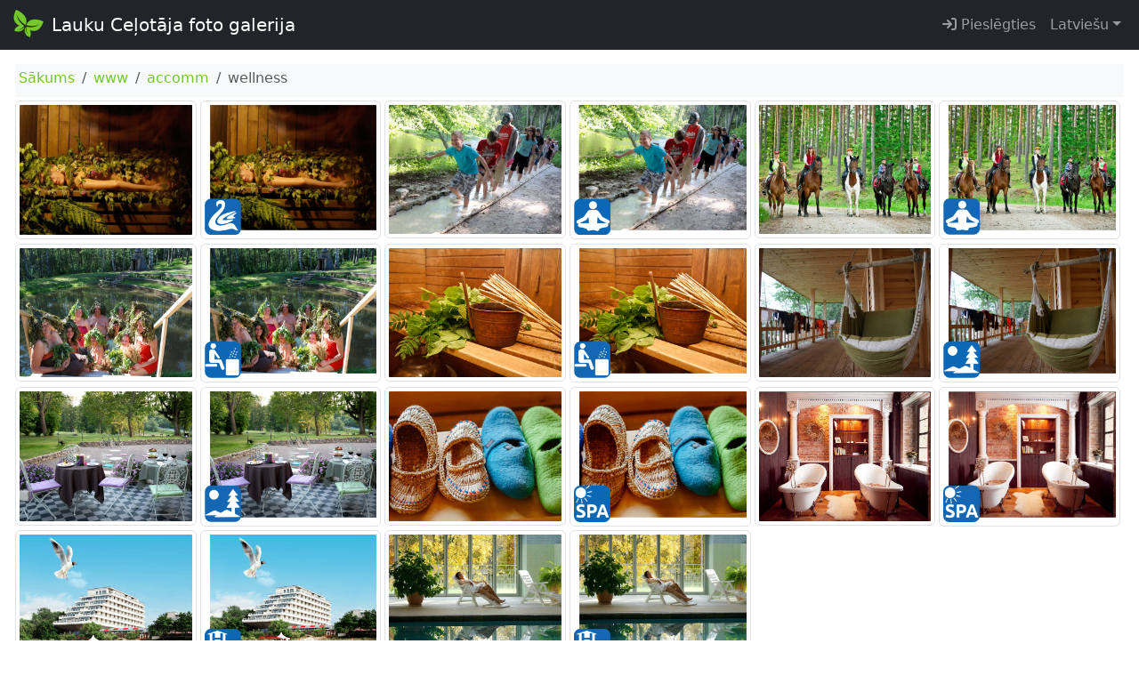

--- FILE ---
content_type: text/html;charset=UTF-8
request_url: https://galerija.celotajs.lv/lv/f/www/accomm/wellness
body_size: 3603
content:
<!DOCTYPE html>
<html xmlns="http://www.w3.org/1999/xhtml" xml:lang="en" lang="en">
  <head>
    <title>Albums wellness</title>
    <meta charset="utf-8"/>
    <meta name="viewport" content="width=device-width, initial-scale=1"/>    
    <meta http-equiv="Content-Type" content="text/html; charset=utf-8"/>
    <meta name="Lauku Celotajs, Baltic Country Holidays" content="LLTA Lauku Celotajs"/>    
    <link rel="apple-touch-icon" sizes="180x180" href="/apple-touch-icon.png">
    <link rel="icon" type="image/png" sizes="32x32" href="/favicon-32x32.png">
    <link rel="icon" type="image/png" sizes="16x16" href="/favicon-16x16.png">
    <link rel="manifest" href="/site.webmanifest">
    <link rel="mask-icon" href="/safari-pinned-tab.svg" color="#5bbad5">
    <meta name="msapplication-TileColor" content="#da532c">
    <meta name="theme-color" content="#ffffff">
    <meta name="description" content="Oficiālā Lauku Ceļotāja attēlu galerija. Iepazīstiet Latvijas, Lietuvas un Igaunijas lauku tūrismu, dabu un kultūru caur bagātīgu foto arhīvu." />
<link rel="canonical" href="https://galerija.celotajs.lv/lv/f/www/accomm/wellness" />
<meta property="og:url" content="https://galerija.celotajs.lv/lv/f/www/accomm/wellness" />
<meta property="og:type" content="website" />
<meta property="og:title" content="Albums wellness" />
<meta property="og:description" content="Oficiālā Lauku Ceļotāja attēlu galerija. Iepazīstiet Latvijas, Lietuvas un Igaunijas lauku tūrismu, dabu un kultūru caur bagātīgu foto arhīvu." />
<meta property="og:image" content="https://galerija.celotajs.lv/g/www/accomm/wellness/wellness.jpg?size=1024" />
<meta name="twitter:card" content="summary_large_image" />
<meta name="twitter:title" content="Albums wellness" />
<meta name="twitter:description" content="Oficiālā Lauku Ceļotāja attēlu galerija. Iepazīstiet Latvijas, Lietuvas un Igaunijas lauku tūrismu, dabu un kultūru caur bagātīgu foto arhīvu." />
<meta name="twitter:image" content="https://galerija.celotajs.lv/g/www/accomm/wellness/wellness.jpg?size=1024" />
<link rel="stylesheet" type="text/css" href="../../../../wicket/resource/lv.glry.wapp.app.res.WappRes/bs5o-ver-3C0A2714E368D79200ECE2B3E29C8DC3.css" />
<script type="text/javascript" src="../../../../wicket/resource/org.apache.wicket.resource.JQueryResourceReference/jquery/jquery-3.7.1-ver-962A4A135B116C30221466C5E4F0E7A1.js"></script>
<script type="text/javascript" src="../../../../wicket/resource/lv.wi.res.bootstrap.WiBootstrap5Theme/bs5.bundle.min-ver-43629CBD1E4634150E99B74D2C35A725.js"></script>
<link rel="stylesheet" type="text/css" href="../../../../wicket/resource/lv.wi.res.WiUiCssRes/css/wi-ui-ver-8588C2D07D4591F553B6926200C7D65C.css" />
<script type="text/javascript" async="async" src="//pagead2.googlesyndication.com/pagead/js/adsbygoogle.js"></script>
<script type="text/javascript" src="../../../../wicket/resource/org.apache.wicket.ajax.AbstractDefaultAjaxBehavior/res/js/wicket-ajax-jquery-ver-8CD946166F47E5DD4EADD165939FF57D.js"></script>
<link rel="stylesheet" type="text/css" href="../../../../wicket/resource/lv.wi.cmp.lightbox.WiLightboxBs5ResourceReference/glightbox.min-ver-9B438B29CEF1C212D1C65A877FFC7232.css" />
<style type="text/css" id="lightbox">
.glightbox-clean h4.gslide-title {
  margin-bottom: 0.3rem;
}
.glightbox-clean div.gdesc-inner {
  padding: 12px 22px;
} </style>
<script type="text/javascript" src="../../../../wicket/resource/lv.wi.cmp.lightbox.WiLightboxBs5ResourceReference/glightbox.min-ver-3E80BC0DB9EA0983473B1FA66FB4571D.js"></script>
<script type="text/javascript" id="wellness">
/*<![CDATA[*/
$('document').ready(function(){ 
 var var_wellness = GLightbox({ 
  selector: '[data-gallery="wellness"]', autoplayVideos: false, 
 });
});

/*]]>*/
</script>
<link rel="stylesheet" type="text/css" href="../../../../wicket/resource/lv.glry.res.GalleryCssRes/css/gallery-ver-BFEAEE52E99B64C0C316D922C5248A87.css" />
<script type="text/javascript" id="gtm-script">
/*<![CDATA[*/
(function(w,d,s,l,i){w[l]=w[l]||[];w[l].push({'gtm.start':new Date().getTime(),event:'gtm.js'});var f=d.getElementsByTagName(s)[0],j=d.createElement(s),dl=l!='dataLayer'?'&l='+l:'';j.async=true;j.src='https://www.googletagmanager.com/gtm.js?id='+i+dl;f.parentNode.insertBefore(j,f);})(window,document,'script','dataLayer','GTM-P47SBH9Q');
/*]]>*/
</script>

    <link rel="stylesheet" type="text/css" href="../../../../wicket/resource/lv.wi.res.fa.FontAwsomeResourceReference/css/all.min-ver-C325BE79A5ECCA85D68EB9E5B65A547A.css" />
<link rel="stylesheet" type="text/css" href="https://fonts.googleapis.com/css?family=Ubuntu&amp;subset=latin,latin-ext,cyrillic" />
<link rel="stylesheet" type="text/css" href="../../../../wicket/resource/lv.glry.wapp.app.res.WappRes/s2019-ver-384D0BB706735B8ACF0594060EDB67D5" />
<meta name="wicket.header.items"/>    
  </head>
  <body>
    <noscript><iframe src="https://www.googletagmanager.com/ns.html?id=GTM-P47SBH9Q" height="0" width="0" style="display:none;visibility:hidden"></iframe></noscript>
    <div>
      
      <header id="pageHeader">
      <nav class="navbar navbar-expand-lg navbar-dark bg-dark">
        <div class="container-fluid">
          <a class="navbar-brand" href="../../../f"><img class="me-2" style="height: 34px; margin-top: -8px;" alt="LC" src="../../../../wicket/resource/lv.glry.wapp.app.layout.skin.s2019.navbar.NavbarPanel/btfly-ver-7DE54C5E2775280CCA5D7EC42C2ECF46.svg" title="LC Logo"/>Lauku Ceļotāja foto galerija</a>
          <button class="navbar-toggler" type="button" data-bs-toggle="collapse" data-bs-target="#navbarNav" aria-controls="navbarNav" aria-expanded="false" aria-label="Toggle navigation">
            <span class="navbar-toggler-icon"></span>
          </button>
          <div class="collapse navbar-collapse" id="navbarNav">
            <ul class="navbar-nav me-auto">
              <li id="id1" hidden="" data-wicket-placeholder=""></li>
            </ul>
            <ul class="navbar-nav">
              <li class="nav-item" id="id2"><a class="nav-link" href="./wellness?login=true"><i class="fa fa-sign-in"> </i>&nbsp;Pieslēgties</a></li>
              <li id="id3" hidden="" data-wicket-placeholder=""></li>
              <li class="nav-item">
      <li class="nav-item dropdown locale-dropdown">
        <a href="#" class="nav-link dropdown-toggle" data-bs-toggle="dropdown">Latviešu</a>
        <div class="dropdown-menu">
          <a class="dropdown-item" href="../../../../en/f/www/accomm/wellness?lang=en">English</a><a class="dropdown-item" href="../../../../lv/f/www/accomm/wellness?lang=lv">Latviešu</a><a class="dropdown-item" href="../../../../ru/f/www/accomm/wellness?lang=ru">Русский</a><a class="dropdown-item" href="../../../../de/f/www/accomm/wellness?lang=de">Deutsch</a>
        </div>
      </li>
    </li>
            </ul>
          </div>
        </div>
      </nav>
    </header>
    
      <main role="main" class="container-fluid" style="margin-top: 1rem;">
        
        
      
      
      
      <div class="wi-modal-window folderAndItemSelect" id="id4">
        <div id="id5" hidden="" data-wicket-placeholder=""></div>
        <div>
      <nav aria-label="breadcrumb" role="navigation" class="p-1 mb-1 bg-light ">
        <ol class="breadcrumb">
          
            
      <li class="breadcrumb-item"><a href="../../../f">Sākums</a></li>
    
          
            
      <li class="breadcrumb-item"><a href="../../www">www</a></li>
    
          
            
      <li class="breadcrumb-item"><a href="../accomm">accomm</a></li>
    
          
            
      <li class="breadcrumb-item active" aria-current="page">wellness</li>
    
          
        </ol>
      </nav>
    </div>
        
        
        <div id="id6">
      <div class="g-1 row row-cols-1 row-cols-sm-2 row-cols-md-4 row-cols-lg-6 row-cols-xl-8 row-cols-xxl-9" style="width:100%;">
        
          <div class="col">
    <figure class="figure text-center" style="position: relative; margin-bottom: .01rem; ">
      
      <a href="/g/www/accomm/wellness/wellness.jpg?size=1024" class="glry-item" data-toggle="lightbox" data-gallery="wellness" data-title="wellness.jpg"><img class="figure-img img-fluid img-thumbnail glry-image center-block" alt="wellness.jpg" style="margin-bottom: .05rem;" src="/g/www/accomm/wellness/wellness.jpg?size=640"/></a>
    
      
      <figcaption>
        
        
      </figcaption>
    </figure>
  </div>
        
          <div class="col">
    <figure class="figure text-center" style="position: relative; margin-bottom: .01rem; ">
      
      <a href="/g/www/accomm/wellness/wellness.png?size=1024" class="glry-item" data-toggle="lightbox" data-gallery="wellness" data-title="wellness.png"><img class="figure-img img-fluid img-thumbnail glry-image center-block" alt="wellness.png" style="margin-bottom: .05rem;" src="/g/www/accomm/wellness/wellness.png?size=640"/></a>
    
      
      <figcaption>
        
        
      </figcaption>
    </figure>
  </div>
        
          <div class="col">
    <figure class="figure text-center" style="position: relative; margin-bottom: .01rem; ">
      
      <a href="/g/www/accomm/wellness/wellness_health_1.jpg?size=1024" class="glry-item" data-toggle="lightbox" data-gallery="wellness" data-title="wellness_health_1.jpg"><img class="figure-img img-fluid img-thumbnail glry-image center-block" alt="wellness_health_1.jpg" style="margin-bottom: .05rem;" src="/g/www/accomm/wellness/wellness_health_1.jpg?size=640"/></a>
    
      
      <figcaption>
        
        
      </figcaption>
    </figure>
  </div>
        
          <div class="col">
    <figure class="figure text-center" style="position: relative; margin-bottom: .01rem; ">
      
      <a href="/g/www/accomm/wellness/wellness_health_1.png?size=1024" class="glry-item" data-toggle="lightbox" data-gallery="wellness" data-title="wellness_health_1.png"><img class="figure-img img-fluid img-thumbnail glry-image center-block" alt="wellness_health_1.png" style="margin-bottom: .05rem;" src="/g/www/accomm/wellness/wellness_health_1.png?size=640"/></a>
    
      
      <figcaption>
        
        
      </figcaption>
    </figure>
  </div>
        
          <div class="col">
    <figure class="figure text-center" style="position: relative; margin-bottom: .01rem; ">
      
      <a href="/g/www/accomm/wellness/wellness_health_2.jpg?size=1024" class="glry-item" data-toggle="lightbox" data-gallery="wellness" data-title="wellness_health_2.jpg"><img class="figure-img img-fluid img-thumbnail glry-image center-block" alt="wellness_health_2.jpg" style="margin-bottom: .05rem;" src="/g/www/accomm/wellness/wellness_health_2.jpg?size=640"/></a>
    
      
      <figcaption>
        
        
      </figcaption>
    </figure>
  </div>
        
          <div class="col">
    <figure class="figure text-center" style="position: relative; margin-bottom: .01rem; ">
      
      <a href="/g/www/accomm/wellness/wellness_health_2.png?size=1024" class="glry-item" data-toggle="lightbox" data-gallery="wellness" data-title="wellness_health_2.png"><img class="figure-img img-fluid img-thumbnail glry-image center-block" alt="wellness_health_2.png" style="margin-bottom: .05rem;" src="/g/www/accomm/wellness/wellness_health_2.png?size=640"/></a>
    
      
      <figcaption>
        
        
      </figcaption>
    </figure>
  </div>
        
          <div class="col">
    <figure class="figure text-center" style="position: relative; margin-bottom: .01rem; ">
      
      <a href="/g/www/accomm/wellness/wellness_sauna_1.jpg?size=1024" class="glry-item" data-toggle="lightbox" data-gallery="wellness" data-title="wellness_sauna_1.jpg"><img class="figure-img img-fluid img-thumbnail glry-image center-block" alt="wellness_sauna_1.jpg" style="margin-bottom: .05rem;" src="/g/www/accomm/wellness/wellness_sauna_1.jpg?size=640"/></a>
    
      
      <figcaption>
        
        
      </figcaption>
    </figure>
  </div>
        
          <div class="col">
    <figure class="figure text-center" style="position: relative; margin-bottom: .01rem; ">
      
      <a href="/g/www/accomm/wellness/wellness_sauna_1.png?size=1024" class="glry-item" data-toggle="lightbox" data-gallery="wellness" data-title="wellness_sauna_1.png"><img class="figure-img img-fluid img-thumbnail glry-image center-block" alt="wellness_sauna_1.png" style="margin-bottom: .05rem;" src="/g/www/accomm/wellness/wellness_sauna_1.png?size=640"/></a>
    
      
      <figcaption>
        
        
      </figcaption>
    </figure>
  </div>
        
          <div class="col">
    <figure class="figure text-center" style="position: relative; margin-bottom: .01rem; ">
      
      <a href="/g/www/accomm/wellness/wellness_sauna_2.jpg?size=1024" class="glry-item" data-toggle="lightbox" data-gallery="wellness" data-title="wellness_sauna_2.jpg"><img class="figure-img img-fluid img-thumbnail glry-image center-block" alt="wellness_sauna_2.jpg" style="margin-bottom: .05rem;" src="/g/www/accomm/wellness/wellness_sauna_2.jpg?size=640"/></a>
    
      
      <figcaption>
        
        
      </figcaption>
    </figure>
  </div>
        
          <div class="col">
    <figure class="figure text-center" style="position: relative; margin-bottom: .01rem; ">
      
      <a href="/g/www/accomm/wellness/wellness_sauna_2.png?size=1024" class="glry-item" data-toggle="lightbox" data-gallery="wellness" data-title="wellness_sauna_2.png"><img class="figure-img img-fluid img-thumbnail glry-image center-block" alt="wellness_sauna_2.png" style="margin-bottom: .05rem;" src="/g/www/accomm/wellness/wellness_sauna_2.png?size=640"/></a>
    
      
      <figcaption>
        
        
      </figcaption>
    </figure>
  </div>
        
          <div class="col">
    <figure class="figure text-center" style="position: relative; margin-bottom: .01rem; ">
      
      <a href="/g/www/accomm/wellness/wellness_solitude_1.jpg?size=1024" class="glry-item" data-toggle="lightbox" data-gallery="wellness" data-title="wellness_solitude_1.jpg"><img class="figure-img img-fluid img-thumbnail glry-image center-block" alt="wellness_solitude_1.jpg" style="margin-bottom: .05rem;" src="/g/www/accomm/wellness/wellness_solitude_1.jpg?size=640"/></a>
    
      
      <figcaption>
        
        
      </figcaption>
    </figure>
  </div>
        
          <div class="col">
    <figure class="figure text-center" style="position: relative; margin-bottom: .01rem; ">
      
      <a href="/g/www/accomm/wellness/wellness_solitude_1.png?size=1024" class="glry-item" data-toggle="lightbox" data-gallery="wellness" data-title="wellness_solitude_1.png"><img class="figure-img img-fluid img-thumbnail glry-image center-block" alt="wellness_solitude_1.png" style="margin-bottom: .05rem;" src="/g/www/accomm/wellness/wellness_solitude_1.png?size=640"/></a>
    
      
      <figcaption>
        
        
      </figcaption>
    </figure>
  </div>
        
          <div class="col">
    <figure class="figure text-center" style="position: relative; margin-bottom: .01rem; ">
      
      <a href="/g/www/accomm/wellness/wellness_solitude_2.jpg?size=1024" class="glry-item" data-toggle="lightbox" data-gallery="wellness" data-title="wellness_solitude_2.jpg"><img class="figure-img img-fluid img-thumbnail glry-image center-block" alt="wellness_solitude_2.jpg" style="margin-bottom: .05rem;" src="/g/www/accomm/wellness/wellness_solitude_2.jpg?size=640"/></a>
    
      
      <figcaption>
        
        
      </figcaption>
    </figure>
  </div>
        
          <div class="col">
    <figure class="figure text-center" style="position: relative; margin-bottom: .01rem; ">
      
      <a href="/g/www/accomm/wellness/wellness_solitude_2.png?size=1024" class="glry-item" data-toggle="lightbox" data-gallery="wellness" data-title="wellness_solitude_2.png"><img class="figure-img img-fluid img-thumbnail glry-image center-block" alt="wellness_solitude_2.png" style="margin-bottom: .05rem;" src="/g/www/accomm/wellness/wellness_solitude_2.png?size=640"/></a>
    
      
      <figcaption>
        
        
      </figcaption>
    </figure>
  </div>
        
          <div class="col">
    <figure class="figure text-center" style="position: relative; margin-bottom: .01rem; ">
      
      <a href="/g/www/accomm/wellness/wellness_spa_1.jpg?size=1024" class="glry-item" data-toggle="lightbox" data-gallery="wellness" data-title="wellness_spa_1.jpg"><img class="figure-img img-fluid img-thumbnail glry-image center-block" alt="wellness_spa_1.jpg" style="margin-bottom: .05rem;" src="/g/www/accomm/wellness/wellness_spa_1.jpg?size=640"/></a>
    
      
      <figcaption>
        
        
      </figcaption>
    </figure>
  </div>
        
          <div class="col">
    <figure class="figure text-center" style="position: relative; margin-bottom: .01rem; ">
      
      <a href="/g/www/accomm/wellness/wellness_spa_1.png?size=1024" class="glry-item" data-toggle="lightbox" data-gallery="wellness" data-title="wellness_spa_1.png"><img class="figure-img img-fluid img-thumbnail glry-image center-block" alt="wellness_spa_1.png" style="margin-bottom: .05rem;" src="/g/www/accomm/wellness/wellness_spa_1.png?size=640"/></a>
    
      
      <figcaption>
        
        
      </figcaption>
    </figure>
  </div>
        
          <div class="col">
    <figure class="figure text-center" style="position: relative; margin-bottom: .01rem; ">
      
      <a href="/g/www/accomm/wellness/wellness_spa_2.jpg?size=1024" class="glry-item" data-toggle="lightbox" data-gallery="wellness" data-title="wellness_spa_2.jpg"><img class="figure-img img-fluid img-thumbnail glry-image center-block" alt="wellness_spa_2.jpg" style="margin-bottom: .05rem;" src="/g/www/accomm/wellness/wellness_spa_2.jpg?size=640"/></a>
    
      
      <figcaption>
        
        
      </figcaption>
    </figure>
  </div>
        
          <div class="col">
    <figure class="figure text-center" style="position: relative; margin-bottom: .01rem; ">
      
      <a href="/g/www/accomm/wellness/wellness_spa_2.png?size=1024" class="glry-item" data-toggle="lightbox" data-gallery="wellness" data-title="wellness_spa_2.png"><img class="figure-img img-fluid img-thumbnail glry-image center-block" alt="wellness_spa_2.png" style="margin-bottom: .05rem;" src="/g/www/accomm/wellness/wellness_spa_2.png?size=640"/></a>
    
      
      <figcaption>
        
        
      </figcaption>
    </figure>
  </div>
        
          <div class="col">
    <figure class="figure text-center" style="position: relative; margin-bottom: .01rem; ">
      
      <a href="/g/www/accomm/wellness/wellness_spa_h_1.jpg?size=1024" class="glry-item" data-toggle="lightbox" data-gallery="wellness" data-title="wellness_spa_h_1.jpg"><img class="figure-img img-fluid img-thumbnail glry-image center-block" alt="wellness_spa_h_1.jpg" style="margin-bottom: .05rem;" src="/g/www/accomm/wellness/wellness_spa_h_1.jpg?size=640"/></a>
    
      
      <figcaption>
        
        
      </figcaption>
    </figure>
  </div>
        
          <div class="col">
    <figure class="figure text-center" style="position: relative; margin-bottom: .01rem; ">
      
      <a href="/g/www/accomm/wellness/wellness_spa_h_1.png?size=1024" class="glry-item" data-toggle="lightbox" data-gallery="wellness" data-title="wellness_spa_h_1.png"><img class="figure-img img-fluid img-thumbnail glry-image center-block" alt="wellness_spa_h_1.png" style="margin-bottom: .05rem;" src="/g/www/accomm/wellness/wellness_spa_h_1.png?size=640"/></a>
    
      
      <figcaption>
        
        
      </figcaption>
    </figure>
  </div>
        
          <div class="col">
    <figure class="figure text-center" style="position: relative; margin-bottom: .01rem; ">
      
      <a href="/g/www/accomm/wellness/wellness_spa_h_2.jpg?size=1024" class="glry-item" data-toggle="lightbox" data-gallery="wellness" data-title="wellness_spa_h_2.jpg"><img class="figure-img img-fluid img-thumbnail glry-image center-block" alt="wellness_spa_h_2.jpg" style="margin-bottom: .05rem;" src="/g/www/accomm/wellness/wellness_spa_h_2.jpg?size=640"/></a>
    
      
      <figcaption>
        
        
      </figcaption>
    </figure>
  </div>
        
          <div class="col">
    <figure class="figure text-center" style="position: relative; margin-bottom: .01rem; ">
      
      <a href="/g/www/accomm/wellness/wellness_spa_h_2.png?size=1024" class="glry-item" data-toggle="lightbox" data-gallery="wellness" data-title="wellness_spa_h_2.png"><img class="figure-img img-fluid img-thumbnail glry-image center-block" alt="wellness_spa_h_2.png" style="margin-bottom: .05rem;" src="/g/www/accomm/wellness/wellness_spa_h_2.png?size=640"/></a>
    
      
      <figcaption>
        
        
      </figcaption>
    </figure>
  </div>
        
      </div>
    </div>
      </div>      
    
      <div class="btn-row">
        
      </div>      
    
    
    
      </main>
      <div class="border-top my-3 pt-1 mt-1" style="text-align: center; width: 100%; margin-bottom: 10px;">
      <ins class="adsbygoogle" data-ad-client="ca-pub-1069488188826558" data-ad-slot="6295886942" data-ad-format="auto" style="display:block;" data-full-width-responsive="true"></ins>
      <script>
/*<![CDATA[*/

        (adsbygoogle = window.adsbygoogle || []).push({});
      
/*]]>*/
</script>      
    </div>      
      
      <footer id="footer" class="mx-1 mx-xl-4 mt-3">
        <div class="border bg-light p-2" style="margin-bottom: 0;">&copy; <a href="https://www.celotajs.lv" target="_blank">Lauku ceļotājs</a>, Kalnciema iela 40, Rīga, LV-1046, tel.: 67617600, e-pasts: <a href="mailto:lauku@celotajs.lv">lauku@celotajs.lv</a></div>
     </footer>
    
    </div>
    
  </body>
</html>


--- FILE ---
content_type: text/html; charset=utf-8
request_url: https://www.google.com/recaptcha/api2/aframe
body_size: 268
content:
<!DOCTYPE HTML><html><head><meta http-equiv="content-type" content="text/html; charset=UTF-8"></head><body><script nonce="vzYPP5N99QkWDeewaEdG5A">/** Anti-fraud and anti-abuse applications only. See google.com/recaptcha */ try{var clients={'sodar':'https://pagead2.googlesyndication.com/pagead/sodar?'};window.addEventListener("message",function(a){try{if(a.source===window.parent){var b=JSON.parse(a.data);var c=clients[b['id']];if(c){var d=document.createElement('img');d.src=c+b['params']+'&rc='+(localStorage.getItem("rc::a")?sessionStorage.getItem("rc::b"):"");window.document.body.appendChild(d);sessionStorage.setItem("rc::e",parseInt(sessionStorage.getItem("rc::e")||0)+1);localStorage.setItem("rc::h",'1769833821253');}}}catch(b){}});window.parent.postMessage("_grecaptcha_ready", "*");}catch(b){}</script></body></html>